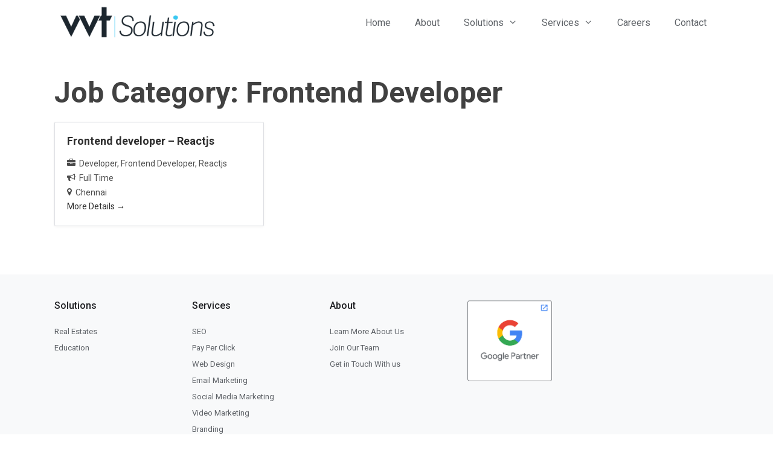

--- FILE ---
content_type: text/html; charset=UTF-8
request_url: https://vvtsolutions.in/job-category/frontend-developer/
body_size: 9595
content:
<!DOCTYPE html><html lang="en-US"><head><meta charset="UTF-8"><link rel="profile" href="https://gmpg.org/xfn/11"><title>Frontend Developer &#8211; VVT Solutions</title><link rel="stylesheet" href="https://fonts.googleapis.com/css?family=Roboto%3A100%2C100italic%2C300%2C300italic%2Cregular%2Citalic%2C500italic%2C700%2C700italic%2C900%2C900italic%7CGoogle%20Sans%3A400%2C500%7CRoboto%3A400%2C400italic%2C500%2C500italic%2C700%2C700italic%7CRoboto%20Mono%3A400%2C500%2C700%7CMaterial%20Icons&#038;display=swap" /><link rel="stylesheet" href="https://vvtsolutions.in/wp-content/cache/min/1/c47f4d236e0a4700bff6c8182e3ab9f3.css" data-minify="1" /><meta name='robots' content='max-image-preview:large' /><link rel='dns-prefetch' href='//fonts.googleapis.com' /><link href='https://fonts.gstatic.com' crossorigin rel='preconnect' /><link rel="alternate" type="application/rss+xml" title="VVT Solutions &raquo; Feed" href="https://vvtsolutions.in/feed/" /><link rel="alternate" type="application/rss+xml" title="VVT Solutions &raquo; Comments Feed" href="https://vvtsolutions.in/comments/feed/" /><link rel="alternate" type="application/rss+xml" title="VVT Solutions &raquo; Frontend Developer Job Category Feed" href="https://vvtsolutions.in/job-category/frontend-developer/feed/" /><style type="text/css">img.wp-smiley,img.emoji{display:inline!important;border:none!important;box-shadow:none!important;height:1em!important;width:1em!important;margin:0 0.07em!important;vertical-align:-0.1em!important;background:none!important;padding:0!important}</style><style id='global-styles-inline-css' type='text/css'>body{--wp--preset--color--black:#000;--wp--preset--color--cyan-bluish-gray:#abb8c3;--wp--preset--color--white:#ffffff;--wp--preset--color--pale-pink:#f78da7;--wp--preset--color--vivid-red:#cf2e2e;--wp--preset--color--luminous-vivid-orange:#ff6900;--wp--preset--color--luminous-vivid-amber:#fcb900;--wp--preset--color--light-green-cyan:#7bdcb5;--wp--preset--color--vivid-green-cyan:#00d084;--wp--preset--color--pale-cyan-blue:#8ed1fc;--wp--preset--color--vivid-cyan-blue:#0693e3;--wp--preset--color--vivid-purple:#9b51e0;--wp--preset--gradient--vivid-cyan-blue-to-vivid-purple:linear-gradient(135deg,rgba(6,147,227,1) 0%,rgb(155,81,224) 100%);--wp--preset--gradient--light-green-cyan-to-vivid-green-cyan:linear-gradient(135deg,rgb(122,220,180) 0%,rgb(0,208,130) 100%);--wp--preset--gradient--luminous-vivid-amber-to-luminous-vivid-orange:linear-gradient(135deg,rgba(252,185,0,1) 0%,rgba(255,105,0,1) 100%);--wp--preset--gradient--luminous-vivid-orange-to-vivid-red:linear-gradient(135deg,rgba(255,105,0,1) 0%,rgb(207,46,46) 100%);--wp--preset--gradient--very-light-gray-to-cyan-bluish-gray:linear-gradient(135deg,rgb(238,238,238) 0%,rgb(169,184,195) 100%);--wp--preset--gradient--cool-to-warm-spectrum:linear-gradient(135deg,rgb(74,234,220) 0%,rgb(151,120,209) 20%,rgb(207,42,186) 40%,rgb(238,44,130) 60%,rgb(251,105,98) 80%,rgb(254,248,76) 100%);--wp--preset--gradient--blush-light-purple:linear-gradient(135deg,rgb(255,206,236) 0%,rgb(152,150,240) 100%);--wp--preset--gradient--blush-bordeaux:linear-gradient(135deg,rgb(254,205,165) 0%,rgb(254,45,45) 50%,rgb(107,0,62) 100%);--wp--preset--gradient--luminous-dusk:linear-gradient(135deg,rgb(255,203,112) 0%,rgb(199,81,192) 50%,rgb(65,88,208) 100%);--wp--preset--gradient--pale-ocean:linear-gradient(135deg,rgb(255,245,203) 0%,rgb(182,227,212) 50%,rgb(51,167,181) 100%);--wp--preset--gradient--electric-grass:linear-gradient(135deg,rgb(202,248,128) 0%,rgb(113,206,126) 100%);--wp--preset--gradient--midnight:linear-gradient(135deg,rgb(2,3,129) 0%,rgb(40,116,252) 100%);--wp--preset--duotone--dark-grayscale:url('#wp-duotone-dark-grayscale');--wp--preset--duotone--grayscale:url('#wp-duotone-grayscale');--wp--preset--duotone--purple-yellow:url('#wp-duotone-purple-yellow');--wp--preset--duotone--blue-red:url('#wp-duotone-blue-red');--wp--preset--duotone--midnight:url('#wp-duotone-midnight');--wp--preset--duotone--magenta-yellow:url('#wp-duotone-magenta-yellow');--wp--preset--duotone--purple-green:url('#wp-duotone-purple-green');--wp--preset--duotone--blue-orange:url('#wp-duotone-blue-orange');--wp--preset--font-size--small:13px;--wp--preset--font-size--medium:20px;--wp--preset--font-size--large:36px;--wp--preset--font-size--x-large:42px;--wp--preset--spacing--20:0.44rem;--wp--preset--spacing--30:0.67rem;--wp--preset--spacing--40:1rem;--wp--preset--spacing--50:1.5rem;--wp--preset--spacing--60:2.25rem;--wp--preset--spacing--70:3.38rem;--wp--preset--spacing--80:5.06rem;--wp--preset--shadow--natural:6px 6px 9px rgba(0, 0, 0, 0.2);--wp--preset--shadow--deep:12px 12px 50px rgba(0, 0, 0, 0.4);--wp--preset--shadow--sharp:6px 6px 0px rgba(0, 0, 0, 0.2);--wp--preset--shadow--outlined:6px 6px 0px -3px rgba(255, 255, 255, 1), 6px 6px rgba(0, 0, 0, 1);--wp--preset--shadow--crisp:6px 6px 0px rgba(0, 0, 0, 1)}:where(.is-layout-flex){gap:.5em}body .is-layout-flow>.alignleft{float:left;margin-inline-start:0;margin-inline-end:2em}body .is-layout-flow>.alignright{float:right;margin-inline-start:2em;margin-inline-end:0}body .is-layout-flow>.aligncenter{margin-left:auto!important;margin-right:auto!important}body .is-layout-constrained>.alignleft{float:left;margin-inline-start:0;margin-inline-end:2em}body .is-layout-constrained>.alignright{float:right;margin-inline-start:2em;margin-inline-end:0}body .is-layout-constrained>.aligncenter{margin-left:auto!important;margin-right:auto!important}body .is-layout-constrained>:where(:not(.alignleft):not(.alignright):not(.alignfull)){max-width:var(--wp--style--global--content-size);margin-left:auto!important;margin-right:auto!important}body .is-layout-constrained>.alignwide{max-width:var(--wp--style--global--wide-size)}body .is-layout-flex{display:flex}body .is-layout-flex{flex-wrap:wrap;align-items:center}body .is-layout-flex>*{margin:0}:where(.wp-block-columns.is-layout-flex){gap:2em}.has-black-color{color:var(--wp--preset--color--black)!important}.has-cyan-bluish-gray-color{color:var(--wp--preset--color--cyan-bluish-gray)!important}.has-white-color{color:var(--wp--preset--color--white)!important}.has-pale-pink-color{color:var(--wp--preset--color--pale-pink)!important}.has-vivid-red-color{color:var(--wp--preset--color--vivid-red)!important}.has-luminous-vivid-orange-color{color:var(--wp--preset--color--luminous-vivid-orange)!important}.has-luminous-vivid-amber-color{color:var(--wp--preset--color--luminous-vivid-amber)!important}.has-light-green-cyan-color{color:var(--wp--preset--color--light-green-cyan)!important}.has-vivid-green-cyan-color{color:var(--wp--preset--color--vivid-green-cyan)!important}.has-pale-cyan-blue-color{color:var(--wp--preset--color--pale-cyan-blue)!important}.has-vivid-cyan-blue-color{color:var(--wp--preset--color--vivid-cyan-blue)!important}.has-vivid-purple-color{color:var(--wp--preset--color--vivid-purple)!important}.has-black-background-color{background-color:var(--wp--preset--color--black)!important}.has-cyan-bluish-gray-background-color{background-color:var(--wp--preset--color--cyan-bluish-gray)!important}.has-white-background-color{background-color:var(--wp--preset--color--white)!important}.has-pale-pink-background-color{background-color:var(--wp--preset--color--pale-pink)!important}.has-vivid-red-background-color{background-color:var(--wp--preset--color--vivid-red)!important}.has-luminous-vivid-orange-background-color{background-color:var(--wp--preset--color--luminous-vivid-orange)!important}.has-luminous-vivid-amber-background-color{background-color:var(--wp--preset--color--luminous-vivid-amber)!important}.has-light-green-cyan-background-color{background-color:var(--wp--preset--color--light-green-cyan)!important}.has-vivid-green-cyan-background-color{background-color:var(--wp--preset--color--vivid-green-cyan)!important}.has-pale-cyan-blue-background-color{background-color:var(--wp--preset--color--pale-cyan-blue)!important}.has-vivid-cyan-blue-background-color{background-color:var(--wp--preset--color--vivid-cyan-blue)!important}.has-vivid-purple-background-color{background-color:var(--wp--preset--color--vivid-purple)!important}.has-black-border-color{border-color:var(--wp--preset--color--black)!important}.has-cyan-bluish-gray-border-color{border-color:var(--wp--preset--color--cyan-bluish-gray)!important}.has-white-border-color{border-color:var(--wp--preset--color--white)!important}.has-pale-pink-border-color{border-color:var(--wp--preset--color--pale-pink)!important}.has-vivid-red-border-color{border-color:var(--wp--preset--color--vivid-red)!important}.has-luminous-vivid-orange-border-color{border-color:var(--wp--preset--color--luminous-vivid-orange)!important}.has-luminous-vivid-amber-border-color{border-color:var(--wp--preset--color--luminous-vivid-amber)!important}.has-light-green-cyan-border-color{border-color:var(--wp--preset--color--light-green-cyan)!important}.has-vivid-green-cyan-border-color{border-color:var(--wp--preset--color--vivid-green-cyan)!important}.has-pale-cyan-blue-border-color{border-color:var(--wp--preset--color--pale-cyan-blue)!important}.has-vivid-cyan-blue-border-color{border-color:var(--wp--preset--color--vivid-cyan-blue)!important}.has-vivid-purple-border-color{border-color:var(--wp--preset--color--vivid-purple)!important}.has-vivid-cyan-blue-to-vivid-purple-gradient-background{background:var(--wp--preset--gradient--vivid-cyan-blue-to-vivid-purple)!important}.has-light-green-cyan-to-vivid-green-cyan-gradient-background{background:var(--wp--preset--gradient--light-green-cyan-to-vivid-green-cyan)!important}.has-luminous-vivid-amber-to-luminous-vivid-orange-gradient-background{background:var(--wp--preset--gradient--luminous-vivid-amber-to-luminous-vivid-orange)!important}.has-luminous-vivid-orange-to-vivid-red-gradient-background{background:var(--wp--preset--gradient--luminous-vivid-orange-to-vivid-red)!important}.has-very-light-gray-to-cyan-bluish-gray-gradient-background{background:var(--wp--preset--gradient--very-light-gray-to-cyan-bluish-gray)!important}.has-cool-to-warm-spectrum-gradient-background{background:var(--wp--preset--gradient--cool-to-warm-spectrum)!important}.has-blush-light-purple-gradient-background{background:var(--wp--preset--gradient--blush-light-purple)!important}.has-blush-bordeaux-gradient-background{background:var(--wp--preset--gradient--blush-bordeaux)!important}.has-luminous-dusk-gradient-background{background:var(--wp--preset--gradient--luminous-dusk)!important}.has-pale-ocean-gradient-background{background:var(--wp--preset--gradient--pale-ocean)!important}.has-electric-grass-gradient-background{background:var(--wp--preset--gradient--electric-grass)!important}.has-midnight-gradient-background{background:var(--wp--preset--gradient--midnight)!important}.has-small-font-size{font-size:var(--wp--preset--font-size--small)!important}.has-medium-font-size{font-size:var(--wp--preset--font-size--medium)!important}.has-large-font-size{font-size:var(--wp--preset--font-size--large)!important}.has-x-large-font-size{font-size:var(--wp--preset--font-size--x-large)!important}.wp-block-navigation a:where(:not(.wp-element-button)){color:inherit}:where(.wp-block-columns.is-layout-flex){gap:2em}.wp-block-pullquote{font-size:1.5em;line-height:1.6}</style><style id='generate-style-inline-css' type='text/css'>body{background-color:#fff;color:#414141}a,a:visited{color:#2d2d2d}a:visited{color:#2d2d2d}a:hover,a:focus,a:active{color:#202124}body .grid-container{max-width:1100px}body,button,input,select,textarea{font-family:"Roboto",sans-serif;font-weight:400;font-size:14px}body{line-height:1.7}p{margin-bottom:.25em}.entry-content>[class*="wp-block-"]:not(:last-child){margin-bottom:.25em}.main-title{font-family:"Roboto",sans-serif;font-weight:400;font-size:25px}.main-navigation a,.menu-toggle{font-weight:400;font-size:16px}.main-navigation .main-nav ul ul li a{font-size:15px}.widget-title{font-family:"Roboto",sans-serif;font-weight:500;font-size:16px;margin-bottom:20px}.sidebar .widget,.footer-widgets .widget{font-size:13px}h1{font-weight:700;font-size:48px}h2{font-weight:700;font-size:40px}h3{font-weight:700;font-size:24px}.site-info{font-family:"Roboto",sans-serif;font-weight:300;font-size:13px}@media (max-width:768px){.main-title{font-size:20px}h1{font-size:30px}h2{font-size:25px}}.top-bar{background-color:#636363;color:#fff}.top-bar a,.top-bar a:visited{color:#fff}.top-bar a:hover{color:#303030}.site-header{background-color:#fff;color:#3a3a3a}.site-header a,.site-header a:visited{color:#3a3a3a}.main-title a,.main-title a:hover,.main-title a:visited{color:#414141}.site-description{color:#757575}.main-navigation,.main-navigation ul ul{background-color:#fff}.main-navigation .main-nav ul li a,.menu-toggle{color:#5f6368}.main-navigation .main-nav ul li:hover>a,.main-navigation .main-nav ul li:focus>a,.main-navigation .main-nav ul li.sfHover>a{color:#202124;background-color:#fff}button.menu-toggle:hover,button.menu-toggle:focus,.main-navigation .mobile-bar-items a,.main-navigation .mobile-bar-items a:hover,.main-navigation .mobile-bar-items a:focus{color:#5f6368}.main-navigation .main-nav ul li[class*="current-menu-"]>a{color:#202124;background-color:rgba(255,255,255,0)}.main-navigation .main-nav ul li[class*="current-menu-"]>a:hover,.main-navigation .main-nav ul li[class*="current-menu-"].sfHover>a{color:#202124;background-color:rgba(255,255,255,0)}.navigation-search input[type="search"],.navigation-search input[type="search"]:active{color:#fff;background-color:#fff}.navigation-search input[type="search"]:focus{color:#202124;background-color:#fff}.main-navigation ul ul{background-color:#3f3f3f}.main-navigation .main-nav ul ul li a{color:#fff}.main-navigation .main-nav ul ul li:hover>a,.main-navigation .main-nav ul ul li:focus>a,.main-navigation .main-nav ul ul li.sfHover>a{color:#fff;background-color:#4f4f4f}.main-navigation .main-nav ul ul li[class*="current-menu-"]>a{color:#fff;background-color:#4f4f4f}.main-navigation .main-nav ul ul li[class*="current-menu-"]>a:hover,.main-navigation .main-nav ul ul li[class*="current-menu-"].sfHover>a{color:#fff;background-color:#4f4f4f}.separate-containers .inside-article,.separate-containers .comments-area,.separate-containers .page-header,.one-container .container,.separate-containers .paging-navigation,.inside-page-header{background-color:#fff}.entry-meta{color:#595959}.entry-meta a,.entry-meta a:visited{color:#595959}.entry-meta a:hover{color:#1e73be}.sidebar .widget{background-color:#fff}.sidebar .widget .widget-title{color:#000}.footer-widgets{color:#5f6368;background-color:#f8f9fa}.footer-widgets a,.footer-widgets a:visited{color:#5f6368}.footer-widgets a:hover{color:#202124}.footer-widgets .widget-title{color:#202124}.site-info{color:#5f6368;background-color:#f8f9fa}.site-info a,.site-info a:visited{color:#5f6368}.site-info a:hover{color:#202124}.footer-bar .widget_nav_menu .current-menu-item a{color:#202124}input[type="text"],input[type="email"],input[type="url"],input[type="password"],input[type="search"],input[type="tel"],input[type="number"],textarea,select{color:#666;background-color:#fafafa;border-color:#ccc}input[type="text"]:focus,input[type="email"]:focus,input[type="url"]:focus,input[type="password"]:focus,input[type="search"]:focus,input[type="tel"]:focus,input[type="number"]:focus,textarea:focus,select:focus{color:#666;background-color:#fff;border-color:#bfbfbf}button,html input[type="button"],input[type="reset"],input[type="submit"],a.button,a.button:visited,a.wp-block-button__link:not(.has-background){color:#fff;background-color:#666}button:hover,html input[type="button"]:hover,input[type="reset"]:hover,input[type="submit"]:hover,a.button:hover,button:focus,html input[type="button"]:focus,input[type="reset"]:focus,input[type="submit"]:focus,a.button:focus,a.wp-block-button__link:not(.has-background):active,a.wp-block-button__link:not(.has-background):focus,a.wp-block-button__link:not(.has-background):hover{color:#fff;background-color:#3f3f3f}.generate-back-to-top,.generate-back-to-top:visited{background-color:#f9b327;color:#fff}.generate-back-to-top:hover,.generate-back-to-top:focus{background-color:#414141;color:#fff}.entry-content .alignwide,body:not(.no-sidebar) .entry-content .alignfull{margin-left:-40px;width:calc(100% + 80px);max-width:calc(100% + 80px)}.main-navigation .main-nav ul li a,.menu-toggle,.main-navigation .mobile-bar-items a{line-height:75px}.navigation-search input{height:75px}.rtl .menu-item-has-children .dropdown-menu-toggle{padding-left:20px}.rtl .main-navigation .main-nav ul li.menu-item-has-children>a{padding-right:20px}.site-info{padding:40px 20px 40px 20px}@media (max-width:768px){.separate-containers .inside-article,.separate-containers .comments-area,.separate-containers .page-header,.separate-containers .paging-navigation,.one-container .site-content,.inside-page-header{padding:30px}.entry-content .alignwide,body:not(.no-sidebar) .entry-content .alignfull{margin-left:-30px;width:calc(100% + 60px);max-width:calc(100% + 60px)}}.one-container .sidebar .widget{padding:0}@media (max-width:768px){.main-navigation .menu-toggle,.main-navigation .mobile-bar-items,.sidebar-nav-mobile:not(#sticky-placeholder){display:block}.main-navigation ul,.gen-sidebar-nav{display:none}[class*="nav-float-"] .site-header .inside-header>*{float:none;clear:both}}@font-face{font-family:"GeneratePress";src:url(https://vvtsolutions.in/wp-content/themes/vvsolutions/fonts/generatepress.eot);src:url("https://vvtsolutions.in/wp-content/themes/vvsolutions/fonts/generatepress.eot#iefix") format("embedded-opentype"),url(https://vvtsolutions.in/wp-content/themes/vvsolutions/fonts/generatepress.woff2) format("woff2"),url(https://vvtsolutions.in/wp-content/themes/vvsolutions/fonts/generatepress.woff) format("woff"),url(https://vvtsolutions.in/wp-content/themes/vvsolutions/fonts/generatepress.ttf) format("truetype"),url("https://vvtsolutions.in/wp-content/themes/vvsolutions/fonts/generatepress.svg#GeneratePress") format("svg");font-weight:400;font-style:normal}.main-navigation .slideout-toggle a:before,.slide-opened .slideout-overlay .slideout-exit:before{font-family:GeneratePress}.slideout-navigation .dropdown-menu-toggle:before{content:"\f107"!important}.slideout-navigation .sfHover>a .dropdown-menu-toggle:before{content:"\f106"!important}.navigation-branding .main-title{font-weight:400;text-transform:none;font-size:25px;font-family:"Roboto",sans-serif}@media (max-width:768px){.navigation-branding .main-title{font-size:20px}}.main-navigation .main-nav ul li a,.menu-toggle,.main-navigation .mobile-bar-items a{transition:line-height 300ms ease}@media (min-width:769px) and (max-width:1024px),(min-width:1025px){.main-navigation.sticky-navigation-transition .main-nav>ul>li>a,.sticky-navigation-transition .menu-toggle,.main-navigation.sticky-navigation-transition .mobile-bar-items a,.sticky-navigation-transition .navigation-branding .main-title{line-height:79px}.main-navigation.sticky-navigation-transition .site-logo img,.main-navigation.sticky-navigation-transition .navigation-search input,.main-navigation.sticky-navigation-transition .navigation-branding img{height:79px}}</style><style id='generate-offside-inline-css' type='text/css'>.slideout-navigation.main-navigation{background-color:rgba(255,255,255,.95)}.slideout-navigation.main-navigation .main-nav ul li a{font-weight:400;text-transform:none}.slideout-navigation,.slideout-navigation a{color:#5f6368}.slideout-navigation button.slideout-exit{color:#5f6368;padding-left:20px;padding-right:20px}</style><style id='generate-navigation-branding-inline-css' type='text/css'>@media (max-width:768px){.site-header,#site-navigation,#sticky-navigation{display:none!important;opacity:0}#mobile-header{display:block!important;width:100%!important}#mobile-header .main-nav>ul{display:none}#mobile-header.toggled .main-nav>ul,#mobile-header .menu-toggle,#mobile-header .mobile-bar-items{display:block}#mobile-header .main-nav{-ms-flex:0 0 100%;flex:0 0 100%;-webkit-box-ordinal-group:5;-ms-flex-order:4;order:4}}.main-navigation .sticky-navigation-logo,.main-navigation.navigation-stick .site-logo:not(.mobile-header-logo){display:none}.main-navigation.navigation-stick .sticky-navigation-logo{display:block}.navigation-branding img,.site-logo.mobile-header-logo img{height:75px;width:auto}.navigation-branding .main-title{line-height:75px}@media (max-width:1110px){#site-navigation .navigation-branding,#sticky-navigation .navigation-branding{margin-left:10px}}@media (max-width:768px){.main-navigation:not(.slideout-navigation) .main-nav{-ms-flex:0 0 100%;flex:0 0 100%}.main-navigation:not(.slideout-navigation) .inside-navigation{-ms-flex-wrap:wrap;flex-wrap:wrap;display:-webkit-box;display:-ms-flexbox;display:flex}.nav-aligned-center .navigation-branding,.nav-aligned-left .navigation-branding{margin-right:auto}.nav-aligned-center .main-navigation.has-branding:not(.slideout-navigation) .inside-navigation .main-nav,.nav-aligned-center .main-navigation.has-sticky-branding.navigation-stick .inside-navigation .main-nav,.nav-aligned-left .main-navigation.has-branding:not(.slideout-navigation) .inside-navigation .main-nav,.nav-aligned-left .main-navigation.has-sticky-branding.navigation-stick .inside-navigation .main-nav{margin-right:0}}</style> <script type='text/javascript' src='https://vvtsolutions.in/wp-includes/js/jquery/jquery.min.js?ver=3.6.4' id='jquery-core-js'></script>  <link rel="https://api.w.org/" href="https://vvtsolutions.in/wp-json/" /><link rel="EditURI" type="application/rsd+xml" title="RSD" href="https://vvtsolutions.in/xmlrpc.php?rsd" /><link rel="wlwmanifest" type="application/wlwmanifest+xml" href="https://vvtsolutions.in/wp-includes/wlwmanifest.xml" /><meta name="generator" content="WordPress 6.2.8" /><style type="text/css">@font-face{font-family:"Google Sans";font-display:swap;font-fallback:;font-weight:400;src:url(http://vvtsolutions.in/wp-content/uploads/2019/06/ProductSans-Regular.woff) format('woff')}</style> <script async src="https://pagead2.googlesyndication.com/pagead/js/adsbygoogle.js?client=ca-pub-3827711673430774" crossorigin="anonymous"></script> <meta name="viewport" content="width=device-width, initial-scale=1"><link rel="icon" href="https://vvtsolutions.in/wp-content/uploads/2019/07/cropped-VVT-favicon-32x32.png" sizes="32x32" /><link rel="icon" href="https://vvtsolutions.in/wp-content/uploads/2019/07/cropped-VVT-favicon-192x192.png" sizes="192x192" /><link rel="apple-touch-icon" href="https://vvtsolutions.in/wp-content/uploads/2019/07/cropped-VVT-favicon-180x180.png" /><meta name="msapplication-TileImage" content="https://vvtsolutions.in/wp-content/uploads/2019/07/cropped-VVT-favicon-270x270.png" /><style type="text/css" id="wp-custom-css">.no-hover-shadow .elementor-button:not(:hover){box-shadow:0 7px 10px -6px rgba(0,0,0,0)!important}.elementor-animation-float:active,.elementor-animation-float:focus,.elementor-animation-float:hover{transform:translateY(-4px)}.scroll-box .elementor-column-wrap{overflow:hidden;max-width:50%;margin:auto;position:relative;box-shadow:inset 0 5px 10px 2px rgba(255,255,255,.3),0 10px 15px -5px rgba(0,0,0,.5);}.scroll-box .elementor-widget-container{position:relative;border-radius:30px;overflow:auto;padding-bottom:216%}.scroll-box .elementor-image{height:0}.scroll-box .elementor-image img{width:100%}.scroll-box .elementor-column-wrap:after{content:'';position:absolute;top:2.5%;left:50%;transform:translateX(-50%);width:50%;height:2.5%;background-color:rgb(58,58,58);border-radius:0 0 10px 10px}@media (min-width:769px){.left-perspective,.right-perspective{perspective:1000px}body:not(.customize-partial-edit-shortcuts-shown):not(.elementor-editor-active) .left-perspective>.elementor-column-wrap{-webkit-transform:perspective(1000px) rotateY(15deg);transform:perspective(1000px) rotateY(15deg);-webkit-transition:-webkit-transform 0.3s ease-in;transition:-webkit-transform 0.3s ease-in;transition:transform 0.3s ease-in;transition:transform 0.3s ease-in,-webkit-transform 0.3s ease-in;z-index:1}body:not(.customize-partial-edit-shortcuts-shown):not(.elementor-editor-active) .right-perspective>.elementor-column-wrap{-webkit-transform:perspective(1000px) rotateY(-15deg);transform:perspective(1000px) rotateY(-15deg);-webkit-transition:-webkit-transform 0.3s ease-in;transition:-webkit-transform 0.3s ease-in;transition:transform 0.3s ease-in;transition:transform 0.3s ease-in,-webkit-transform 0.3s ease-in;z-index:1;-webkit-backface-visibility:hidden;-ms-backface-visibility:hidden;-o-backface-visibility:hidden;backface-visibility:hidden}body:not(.customize-partial-edit-shortcuts-shown):not(.elementor-editor-active) .left-perspective:hover>.elementor-column-wrap{-webkit-transform:perspective(1000px) rotateY(0);transform:perspective(1000px) rotateY(0)}body:not(.customize-partial-edit-shortcuts-shown):not(.elementor-editor-active) .right-perspective:hover>.elementor-column-wrap{-webkit-transform:perspective(1000px) rotateY(0);transform:perspective(1000px) rotateY(0)}}@keyframes fadeInUp{from{opacity:0;transform:translate3d(0,50%,0)}to{opacity:1;transform:none}}.sticky-enabled .main-navigation.is_stuck{background:#fff}.mob .elementor-widget-container::-webkit-scrollbar{width:2px}.mob .elementor-widget-container::-webkit-scrollbar-track{background:none}.mob .elementor-widget-container::-webkit-scrollbar-thumb{background-image:-webkit-linear-gradient(top left,#5c5c5c 20%,#404040 20%,#25ccf7 10%,#25ccf7 80%,#404040 20%)}</style><noscript><style id="rocket-lazyload-nojs-css">.rll-youtube-player,[data-lazy-src]{display:none!important}</style></noscript></head><body class="archive tax-job-category term-frontend-developer term-22 wp-custom-logo wp-embed-responsive slideout-enabled slideout-mobile sticky-menu-fade sticky-enabled desktop-sticky-menu mobile-header mobile-header-logo right-sidebar nav-below-header fluid-header separate-containers active-footer-widgets-5 nav-aligned-right header-aligned-left dropdown-hover elementor-default elementor-kit-1015" itemtype="https://schema.org/Blog" itemscope> <svg xmlns="http://www.w3.org/2000/svg" viewBox="0 0 0 0" width="0" height="0" focusable="false" role="none" style="visibility: hidden; position: absolute; left: -9999px; overflow: hidden;" ><defs><filter id="wp-duotone-dark-grayscale"><feColorMatrix color-interpolation-filters="sRGB" type="matrix" values=" .299 .587 .114 0 0 .299 .587 .114 0 0 .299 .587 .114 0 0 .299 .587 .114 0 0 " /><feComponentTransfer color-interpolation-filters="sRGB" ><feFuncR type="table" tableValues="0 0.49803921568627" /><feFuncG type="table" tableValues="0 0.49803921568627" /><feFuncB type="table" tableValues="0 0.49803921568627" /><feFuncA type="table" tableValues="1 1" /></feComponentTransfer><feComposite in2="SourceGraphic" operator="in" /></filter></defs></svg><svg xmlns="http://www.w3.org/2000/svg" viewBox="0 0 0 0" width="0" height="0" focusable="false" role="none" style="visibility: hidden; position: absolute; left: -9999px; overflow: hidden;" ><defs><filter id="wp-duotone-grayscale"><feColorMatrix color-interpolation-filters="sRGB" type="matrix" values=" .299 .587 .114 0 0 .299 .587 .114 0 0 .299 .587 .114 0 0 .299 .587 .114 0 0 " /><feComponentTransfer color-interpolation-filters="sRGB" ><feFuncR type="table" tableValues="0 1" /><feFuncG type="table" tableValues="0 1" /><feFuncB type="table" tableValues="0 1" /><feFuncA type="table" tableValues="1 1" /></feComponentTransfer><feComposite in2="SourceGraphic" operator="in" /></filter></defs></svg><svg xmlns="http://www.w3.org/2000/svg" viewBox="0 0 0 0" width="0" height="0" focusable="false" role="none" style="visibility: hidden; position: absolute; left: -9999px; overflow: hidden;" ><defs><filter id="wp-duotone-purple-yellow"><feColorMatrix color-interpolation-filters="sRGB" type="matrix" values=" .299 .587 .114 0 0 .299 .587 .114 0 0 .299 .587 .114 0 0 .299 .587 .114 0 0 " /><feComponentTransfer color-interpolation-filters="sRGB" ><feFuncR type="table" tableValues="0.54901960784314 0.98823529411765" /><feFuncG type="table" tableValues="0 1" /><feFuncB type="table" tableValues="0.71764705882353 0.25490196078431" /><feFuncA type="table" tableValues="1 1" /></feComponentTransfer><feComposite in2="SourceGraphic" operator="in" /></filter></defs></svg><svg xmlns="http://www.w3.org/2000/svg" viewBox="0 0 0 0" width="0" height="0" focusable="false" role="none" style="visibility: hidden; position: absolute; left: -9999px; overflow: hidden;" ><defs><filter id="wp-duotone-blue-red"><feColorMatrix color-interpolation-filters="sRGB" type="matrix" values=" .299 .587 .114 0 0 .299 .587 .114 0 0 .299 .587 .114 0 0 .299 .587 .114 0 0 " /><feComponentTransfer color-interpolation-filters="sRGB" ><feFuncR type="table" tableValues="0 1" /><feFuncG type="table" tableValues="0 0.27843137254902" /><feFuncB type="table" tableValues="0.5921568627451 0.27843137254902" /><feFuncA type="table" tableValues="1 1" /></feComponentTransfer><feComposite in2="SourceGraphic" operator="in" /></filter></defs></svg><svg xmlns="http://www.w3.org/2000/svg" viewBox="0 0 0 0" width="0" height="0" focusable="false" role="none" style="visibility: hidden; position: absolute; left: -9999px; overflow: hidden;" ><defs><filter id="wp-duotone-midnight"><feColorMatrix color-interpolation-filters="sRGB" type="matrix" values=" .299 .587 .114 0 0 .299 .587 .114 0 0 .299 .587 .114 0 0 .299 .587 .114 0 0 " /><feComponentTransfer color-interpolation-filters="sRGB" ><feFuncR type="table" tableValues="0 0" /><feFuncG type="table" tableValues="0 0.64705882352941" /><feFuncB type="table" tableValues="0 1" /><feFuncA type="table" tableValues="1 1" /></feComponentTransfer><feComposite in2="SourceGraphic" operator="in" /></filter></defs></svg><svg xmlns="http://www.w3.org/2000/svg" viewBox="0 0 0 0" width="0" height="0" focusable="false" role="none" style="visibility: hidden; position: absolute; left: -9999px; overflow: hidden;" ><defs><filter id="wp-duotone-magenta-yellow"><feColorMatrix color-interpolation-filters="sRGB" type="matrix" values=" .299 .587 .114 0 0 .299 .587 .114 0 0 .299 .587 .114 0 0 .299 .587 .114 0 0 " /><feComponentTransfer color-interpolation-filters="sRGB" ><feFuncR type="table" tableValues="0.78039215686275 1" /><feFuncG type="table" tableValues="0 0.94901960784314" /><feFuncB type="table" tableValues="0.35294117647059 0.47058823529412" /><feFuncA type="table" tableValues="1 1" /></feComponentTransfer><feComposite in2="SourceGraphic" operator="in" /></filter></defs></svg><svg xmlns="http://www.w3.org/2000/svg" viewBox="0 0 0 0" width="0" height="0" focusable="false" role="none" style="visibility: hidden; position: absolute; left: -9999px; overflow: hidden;" ><defs><filter id="wp-duotone-purple-green"><feColorMatrix color-interpolation-filters="sRGB" type="matrix" values=" .299 .587 .114 0 0 .299 .587 .114 0 0 .299 .587 .114 0 0 .299 .587 .114 0 0 " /><feComponentTransfer color-interpolation-filters="sRGB" ><feFuncR type="table" tableValues="0.65098039215686 0.40392156862745" /><feFuncG type="table" tableValues="0 1" /><feFuncB type="table" tableValues="0.44705882352941 0.4" /><feFuncA type="table" tableValues="1 1" /></feComponentTransfer><feComposite in2="SourceGraphic" operator="in" /></filter></defs></svg><svg xmlns="http://www.w3.org/2000/svg" viewBox="0 0 0 0" width="0" height="0" focusable="false" role="none" style="visibility: hidden; position: absolute; left: -9999px; overflow: hidden;" ><defs><filter id="wp-duotone-blue-orange"><feColorMatrix color-interpolation-filters="sRGB" type="matrix" values=" .299 .587 .114 0 0 .299 .587 .114 0 0 .299 .587 .114 0 0 .299 .587 .114 0 0 " /><feComponentTransfer color-interpolation-filters="sRGB" ><feFuncR type="table" tableValues="0.098039215686275 1" /><feFuncG type="table" tableValues="0 0.66274509803922" /><feFuncB type="table" tableValues="0.84705882352941 0.41960784313725" /><feFuncA type="table" tableValues="1 1" /></feComponentTransfer><feComposite in2="SourceGraphic" operator="in" /></filter></defs></svg><a class="screen-reader-text skip-link" href="#content" title="Skip to content">Skip to content</a><nav id="mobile-header" class="main-navigation mobile-header-navigation has-branding" itemtype="https://schema.org/SiteNavigationElement" itemscope><div class="inside-navigation grid-container grid-parent"><div class="site-logo mobile-header-logo"> <a href="https://vvtsolutions.in/" title="VVT Solutions" rel="home"> <img src="data:image/svg+xml,%3Csvg%20xmlns='http://www.w3.org/2000/svg'%20viewBox='0%200%200%200'%3E%3C/svg%3E" alt="VVT Solutions" data-lazy-src="http://vvtsolutions.in/wp-content/uploads/2019/07/cropped-VVT-Logo-for-Web.png" /><noscript><img src="http://vvtsolutions.in/wp-content/uploads/2019/07/cropped-VVT-Logo-for-Web.png" alt="VVT Solutions" /></noscript> </a></div> <button class="menu-toggle" aria-controls="mobile-menu" aria-expanded="false"> <span class="mobile-menu">Menu</span> </button><div id="mobile-menu" class="main-nav"><ul id="menu-main-menu" class=" menu sf-menu"><li id="menu-item-457" class="menu-item menu-item-type-post_type menu-item-object-page menu-item-home menu-item-457"><a href="https://vvtsolutions.in/">Home</a></li><li id="menu-item-453" class="menu-item menu-item-type-post_type menu-item-object-page menu-item-453"><a href="https://vvtsolutions.in/about-vvt-solutions/">About</a></li><li id="menu-item-856" class="menu-item menu-item-type-custom menu-item-object-custom menu-item-has-children menu-item-856"><a href="#">Solutions<span role="presentation" class="dropdown-menu-toggle"></span></a><ul class="sub-menu"><li id="menu-item-490" class="menu-item menu-item-type-post_type menu-item-object-page menu-item-490"><a href="https://vvtsolutions.in/real-estate-solution-provider/">Real Estate Solutions</a></li><li id="menu-item-1003" class="menu-item menu-item-type-post_type menu-item-object-page menu-item-1003"><a href="https://vvtsolutions.in/education-solution-provider/">Education Solution Provider</a></li></ul></li><li id="menu-item-850" class="menu-item menu-item-type-custom menu-item-object-custom menu-item-has-children menu-item-850"><a href="#">Services<span role="presentation" class="dropdown-menu-toggle"></span></a><ul class="sub-menu"><li id="menu-item-855" class="menu-item menu-item-type-post_type menu-item-object-page menu-item-855"><a href="https://vvtsolutions.in/search-engine-optimization/">Search Engine Optimization</a></li><li id="menu-item-853" class="menu-item menu-item-type-post_type menu-item-object-page menu-item-853"><a href="https://vvtsolutions.in/pay-per-click/">Pay Per Click</a></li><li id="menu-item-854" class="menu-item menu-item-type-post_type menu-item-object-page menu-item-854"><a href="https://vvtsolutions.in/web-design/">Web Designing</a></li><li id="menu-item-851" class="menu-item menu-item-type-post_type menu-item-object-page menu-item-851"><a href="https://vvtsolutions.in/social-media-marketing/">Social Media Marketing</a></li><li id="menu-item-852" class="menu-item menu-item-type-post_type menu-item-object-page menu-item-852"><a href="https://vvtsolutions.in/email-marketing/">Email Marketing</a></li><li id="menu-item-871" class="menu-item menu-item-type-post_type menu-item-object-page menu-item-871"><a href="https://vvtsolutions.in/video-marketing/">Video Marketing</a></li><li id="menu-item-870" class="menu-item menu-item-type-post_type menu-item-object-page menu-item-870"><a href="https://vvtsolutions.in/branding/">Branding Services</a></li><li id="menu-item-869" class="menu-item menu-item-type-post_type menu-item-object-page menu-item-869"><a href="https://vvtsolutions.in/analytics/">Tracking &#038; Analytics</a></li></ul></li><li id="menu-item-1099" class="menu-item menu-item-type-custom menu-item-object-custom menu-item-1099"><a href="https://vvtsolutions.zohorecruit.in/jobs">Careers</a></li><li id="menu-item-473" class="menu-item menu-item-type-post_type menu-item-object-page menu-item-473"><a href="https://vvtsolutions.in/contact/">Contact</a></li></ul></div></div></nav><nav id="site-navigation" class="has-branding has-sticky-branding main-navigation" itemtype="https://schema.org/SiteNavigationElement" itemscope><div class="inside-navigation grid-container grid-parent"><div class="navigation-branding"><div class="site-logo"> <a href="https://vvtsolutions.in/" title="VVT Solutions" rel="home"> <img class="header-image" alt="VVT Solutions" src="data:image/svg+xml,%3Csvg%20xmlns='http://www.w3.org/2000/svg'%20viewBox='0%200%200%200'%3E%3C/svg%3E" title="VVT Solutions" data-lazy-src="https://vvtsolutions.in/wp-content/uploads/2019/07/cropped-cropped-VVT-Logo-for-Web.png" /><noscript><img class="header-image" alt="VVT Solutions" src="https://vvtsolutions.in/wp-content/uploads/2019/07/cropped-cropped-VVT-Logo-for-Web.png" title="VVT Solutions" /></noscript> </a></div><div class="sticky-navigation-logo"> <a href="https://vvtsolutions.in/" title="VVT Solutions" rel="home"> <img src="data:image/svg+xml,%3Csvg%20xmlns='http://www.w3.org/2000/svg'%20viewBox='0%200%200%200'%3E%3C/svg%3E" alt="VVT Solutions" data-lazy-src="http://vvtsolutions.in/wp-content/uploads/2019/07/cropped-VVT-Logo-for-Web.png" /><noscript><img src="http://vvtsolutions.in/wp-content/uploads/2019/07/cropped-VVT-Logo-for-Web.png" alt="VVT Solutions" /></noscript> </a></div></div> <button class="menu-toggle" aria-controls="primary-menu" aria-expanded="false"> <span class="mobile-menu">Menu</span> </button><div id="primary-menu" class="main-nav"><ul id="menu-main-menu-1" class=" menu sf-menu"><li class="menu-item menu-item-type-post_type menu-item-object-page menu-item-home menu-item-457"><a href="https://vvtsolutions.in/">Home</a></li><li class="menu-item menu-item-type-post_type menu-item-object-page menu-item-453"><a href="https://vvtsolutions.in/about-vvt-solutions/">About</a></li><li class="menu-item menu-item-type-custom menu-item-object-custom menu-item-has-children menu-item-856"><a href="#">Solutions<span role="presentation" class="dropdown-menu-toggle"></span></a><ul class="sub-menu"><li class="menu-item menu-item-type-post_type menu-item-object-page menu-item-490"><a href="https://vvtsolutions.in/real-estate-solution-provider/">Real Estate Solutions</a></li><li class="menu-item menu-item-type-post_type menu-item-object-page menu-item-1003"><a href="https://vvtsolutions.in/education-solution-provider/">Education Solution Provider</a></li></ul></li><li class="menu-item menu-item-type-custom menu-item-object-custom menu-item-has-children menu-item-850"><a href="#">Services<span role="presentation" class="dropdown-menu-toggle"></span></a><ul class="sub-menu"><li class="menu-item menu-item-type-post_type menu-item-object-page menu-item-855"><a href="https://vvtsolutions.in/search-engine-optimization/">Search Engine Optimization</a></li><li class="menu-item menu-item-type-post_type menu-item-object-page menu-item-853"><a href="https://vvtsolutions.in/pay-per-click/">Pay Per Click</a></li><li class="menu-item menu-item-type-post_type menu-item-object-page menu-item-854"><a href="https://vvtsolutions.in/web-design/">Web Designing</a></li><li class="menu-item menu-item-type-post_type menu-item-object-page menu-item-851"><a href="https://vvtsolutions.in/social-media-marketing/">Social Media Marketing</a></li><li class="menu-item menu-item-type-post_type menu-item-object-page menu-item-852"><a href="https://vvtsolutions.in/email-marketing/">Email Marketing</a></li><li class="menu-item menu-item-type-post_type menu-item-object-page menu-item-871"><a href="https://vvtsolutions.in/video-marketing/">Video Marketing</a></li><li class="menu-item menu-item-type-post_type menu-item-object-page menu-item-870"><a href="https://vvtsolutions.in/branding/">Branding Services</a></li><li class="menu-item menu-item-type-post_type menu-item-object-page menu-item-869"><a href="https://vvtsolutions.in/analytics/">Tracking &#038; Analytics</a></li></ul></li><li class="menu-item menu-item-type-custom menu-item-object-custom menu-item-1099"><a href="https://vvtsolutions.zohorecruit.in/jobs">Careers</a></li><li class="menu-item menu-item-type-post_type menu-item-object-page menu-item-473"><a href="https://vvtsolutions.in/contact/">Contact</a></li></ul></div></div></nav><div id="page" class="hfeed site grid-container container grid-parent"><div id="content" class="site-content"><div class="awsm-job-main awsm-job-archive-content"><div class="awsm-job-container"><h1 class="page-title awsm-jobs-archive-title">Job Category: <span>Frontend Developer</span></h1><div class="awsm-job-wrap"><div class="awsm-job-listings awsm-row awsm-grid-col-3" data-listings="20" data-taxonomy="job-category" data-term-id="22"><div class="awsm-job-listing-item awsm-grid-item" id="awsm-grid-item-1072"> <a href="https://vvtsolutions.in/jobs/frontend-developer-reactjs/" class="awsm-job-item"><div class="awsm-grid-left-col"><h2 class="awsm-job-post-title"> Frontend developer &#8211; Reactjs</h2></div><div class="awsm-grid-right-col"><div class="awsm-job-specification-wrapper"><div class="awsm-job-specification-item awsm-job-specification-job-category"><i class="awsm-job-icon-briefcase"></i><span class="awsm-job-specification-term">Developer</span> <span class="awsm-job-specification-term">Frontend Developer</span> <span class="awsm-job-specification-term">Reactjs</span></div><div class="awsm-job-specification-item awsm-job-specification-job-type"><i class="awsm-job-icon-bullhorn"></i><span class="awsm-job-specification-term">Full Time</span></div><div class="awsm-job-specification-item awsm-job-specification-job-location"><i class="awsm-job-icon-map-marker"></i><span class="awsm-job-specification-term">Chennai</span></div></div><div class="awsm-job-more-container"><span class="awsm-job-more">More Details <span></span></span></div></div> </a></div></div></div></div></div></div></div><div class="site-footer"><div id="footer-widgets" class="site footer-widgets"><div class="footer-widgets-container grid-container grid-parent"><div class="inside-footer-widgets"><div class="footer-widget-1 grid-parent grid-20 tablet-grid-50 mobile-grid-100"><aside id="custom_html-2" class="widget_text widget inner-padding widget_custom_html"><h2 class="widget-title">Solutions</h2><div class="textwidget custom-html-widget"><div><ul ><li ><a href="https://vvtsolutions.in/real-estate-solution-provider/" title="Real Estate Marketing" >Real Estates</a></li><li ><a href="https://vvtsolutions.in/" title="Digital Marketing For Educational Institutions">Education</a></li></ul></div></div></aside></div><div class="footer-widget-2 grid-parent grid-20 tablet-grid-50 mobile-grid-100"><aside id="custom_html-3" class="widget_text widget inner-padding widget_custom_html"><h2 class="widget-title">Services</h2><div class="textwidget custom-html-widget"><div><ul ><li ><a href="https://vvtsolutions.in/search-engine-optimization/" title="SEO" >SEO</a></li><li ><a href="https://vvtsolutions.in/pay-per-click/" title="Pay Per Click">Pay Per Click</a></li><li > <a href="https://vvtsolutions.in/web-design/" title="Web Design">Web Design</a></li><li > <a href="https://vvtsolutions.in/email-marketing/" title="Email Marketing">Email Marketing</a></li><li > <a href="https://vvtsolutions.in/social-media-marketing/" title="Social Media Marketing">Social Media Marketing</a></li><li ><a href="https://vvtsolutions.in/video-marketing/" title="Video Marketing">Video Marketing</a></li><li ><a href="https://vvtsolutions.in/branding/" title="Branding Services">Branding</a></li><li ><a href="https://vvtsolutions.in/analytics/" title="Tracking & Analytics">Tracking & Analytics</a></li></ul></div></div></aside></div><div class="footer-widget-3 grid-parent grid-20 tablet-grid-50 mobile-grid-100"><aside id="custom_html-4" class="widget_text widget inner-padding widget_custom_html"><h2 class="widget-title">About</h2><div class="textwidget custom-html-widget"><div><ul ><li ><a href="https://vvtsolutions.in/about-vvt-solutions/" title="About VVT" >Learn More About Us</a></li><li ><a href="https://vvtsolutions.in/job-openings/" title="Join Our Team" >Join Our Team</a></li><li ><a href="https://vvtsolutions.in/contact/" title="Contact VVT" >Get in Touch With us</a></li></ul></div></div></aside></div><div class="footer-widget-4 grid-parent grid-20 tablet-grid-50 mobile-grid-100"><aside id="custom_html-13" class="widget_text widget inner-padding widget_custom_html"><div class="textwidget custom-html-widget"><a href="https://www.google.com/partners/agency?id=7892406172" target="_blank" rel="noopener"> <img src="data:image/svg+xml,%3Csvg%20xmlns='http://www.w3.org/2000/svg'%20viewBox='0%200%200%200'%3E%3C/svg%3E" data-lazy-src="https://www.gstatic.com/partners/badge/images/2022/PartnerBadgeClickable.svg"/><noscript><img src="https://www.gstatic.com/partners/badge/images/2022/PartnerBadgeClickable.svg"/></noscript> </a></div></aside></div><div class="footer-widget-5 grid-parent grid-20 tablet-grid-50 mobile-grid-100"></div></div></div></div><footer class="site-info" itemtype="https://schema.org/WPFooter" itemscope><div class="inside-site-info grid-container grid-parent"><div class="copyright-bar"> Copyright &copy; 2026 VVT Solutions Pvt. Ltd. All rights reserved. &nbsp; &nbsp; &nbsp; &nbsp; &nbsp; &nbsp; &nbsp; <a href="https://vvtsolutions.in/privacy-policy/" target="_blank">Privacy Policy</a></div></div></footer></div> <a title="Scroll back to top" rel="nofollow" href="#" class="generate-back-to-top" style="opacity:0;visibility:hidden;" data-scroll-speed="400" data-start-scroll="300"> <span class="screen-reader-text">Scroll back to top</span> </a><nav id="generate-slideout-menu" class="main-navigation slideout-navigation" itemtype="https://schema.org/SiteNavigationElement" itemscope style="display: none;"><div class="inside-navigation grid-container grid-parent"> <button class="slideout-exit "> <span class="screen-reader-text">Close</span></button><div class="main-nav"><ul id="menu-main-menu-2" class=" slideout-menu"><li class="menu-item menu-item-type-post_type menu-item-object-page menu-item-home menu-item-457"><a href="https://vvtsolutions.in/">Home</a></li><li class="menu-item menu-item-type-post_type menu-item-object-page menu-item-453"><a href="https://vvtsolutions.in/about-vvt-solutions/">About</a></li><li class="menu-item menu-item-type-custom menu-item-object-custom menu-item-has-children menu-item-856"><a href="#">Solutions<span role="presentation" class="dropdown-menu-toggle"></span></a><ul class="sub-menu"><li class="menu-item menu-item-type-post_type menu-item-object-page menu-item-490"><a href="https://vvtsolutions.in/real-estate-solution-provider/">Real Estate Solutions</a></li><li class="menu-item menu-item-type-post_type menu-item-object-page menu-item-1003"><a href="https://vvtsolutions.in/education-solution-provider/">Education Solution Provider</a></li></ul></li><li class="menu-item menu-item-type-custom menu-item-object-custom menu-item-has-children menu-item-850"><a href="#">Services<span role="presentation" class="dropdown-menu-toggle"></span></a><ul class="sub-menu"><li class="menu-item menu-item-type-post_type menu-item-object-page menu-item-855"><a href="https://vvtsolutions.in/search-engine-optimization/">Search Engine Optimization</a></li><li class="menu-item menu-item-type-post_type menu-item-object-page menu-item-853"><a href="https://vvtsolutions.in/pay-per-click/">Pay Per Click</a></li><li class="menu-item menu-item-type-post_type menu-item-object-page menu-item-854"><a href="https://vvtsolutions.in/web-design/">Web Designing</a></li><li class="menu-item menu-item-type-post_type menu-item-object-page menu-item-851"><a href="https://vvtsolutions.in/social-media-marketing/">Social Media Marketing</a></li><li class="menu-item menu-item-type-post_type menu-item-object-page menu-item-852"><a href="https://vvtsolutions.in/email-marketing/">Email Marketing</a></li><li class="menu-item menu-item-type-post_type menu-item-object-page menu-item-871"><a href="https://vvtsolutions.in/video-marketing/">Video Marketing</a></li><li class="menu-item menu-item-type-post_type menu-item-object-page menu-item-870"><a href="https://vvtsolutions.in/branding/">Branding Services</a></li><li class="menu-item menu-item-type-post_type menu-item-object-page menu-item-869"><a href="https://vvtsolutions.in/analytics/">Tracking &#038; Analytics</a></li></ul></li><li class="menu-item menu-item-type-custom menu-item-object-custom menu-item-1099"><a href="https://vvtsolutions.zohorecruit.in/jobs">Careers</a></li><li class="menu-item menu-item-type-post_type menu-item-object-page menu-item-473"><a href="https://vvtsolutions.in/contact/">Contact</a></li></ul></div></div></nav><div class="slideout-overlay"></div>  <script type='text/javascript' id='generate-offside-js-extra'>/* <![CDATA[ */ var offSide = {"side":"right"}; /* ]]> */</script>  <script type='text/javascript' id='awsm-job-scripts-js-extra'>/* <![CDATA[ */ var awsmJobsPublic = {"ajaxurl":"https:\/\/vvtsolutions.in\/wp-admin\/admin-ajax.php","is_tax_archive":"1","is_search":"","job_id":"0","wp_max_upload_size":"33554432","deep_linking":{"search":true,"spec":true,"pagination":true},"i18n":{"loading_text":"Loading...","form_error_msg":{"general":"Error in submitting your application. Please refresh the page and retry.","file_validation":"The file you have selected is too large."}},"vendors":{"selectric":true,"jquery_validation":true}}; /* ]]> */</script>  <!--[if lte IE 11]>
<script type='text/javascript' src='https://vvtsolutions.in/wp-content/themes/vvsolutions/js/classList.min.js?ver=2.3.2' id='generate-classlist-js'></script>
<![endif]-->    <script type='text/javascript' id='awsm-job-pro-scripts-js-extra'>/* <![CDATA[ */ var awsmProJobsPublic = {"i18n":{"repeater":{"add_more":"Add More","edit":"Edit","update":"Update","remove":"Delete"},"file_upload":{"uploading":"Uploading....","cancel_upload":"Cancel","upload_canceled":"Upload canceled.","cancel_upload_confirmation":"Are you sure you want to cancel this upload?","remove_file":"Remove","max_files":"You are not allowed to upload more than the file limit: {{maxFiles}}.","invalid_file_type":"You can't upload files of this type.","file_size":"File is too big ({{filesize}}MiB). Maximum allowed file size is {{maxFilesize}}MiB."}}}; /* ]]> */</script>  <script>window.lazyLoadOptions={elements_selector:"img[data-lazy-src],.rocket-lazyload,iframe[data-lazy-src]",data_src:"lazy-src",data_srcset:"lazy-srcset",data_sizes:"lazy-sizes",class_loading:"lazyloading",class_loaded:"lazyloaded",threshold:300,callback_loaded:function(element){if(element.tagName==="IFRAME"&&element.dataset.rocketLazyload=="fitvidscompatible"){if(element.classList.contains("lazyloaded")){if(typeof window.jQuery!="undefined"){if(jQuery.fn.fitVids){jQuery(element).parent().fitVids()}}}}}};window.addEventListener('LazyLoad::Initialized',function(e){var lazyLoadInstance=e.detail.instance;if(window.MutationObserver){var observer=new MutationObserver(function(mutations){var image_count=0;var iframe_count=0;var rocketlazy_count=0;mutations.forEach(function(mutation){for(i=0;i<mutation.addedNodes.length;i++){if(typeof mutation.addedNodes[i].getElementsByTagName!=='function'){continue}
if(typeof mutation.addedNodes[i].getElementsByClassName!=='function'){continue}
images=mutation.addedNodes[i].getElementsByTagName('img');is_image=mutation.addedNodes[i].tagName=="IMG";iframes=mutation.addedNodes[i].getElementsByTagName('iframe');is_iframe=mutation.addedNodes[i].tagName=="IFRAME";rocket_lazy=mutation.addedNodes[i].getElementsByClassName('rocket-lazyload');image_count+=images.length;iframe_count+=iframes.length;rocketlazy_count+=rocket_lazy.length;if(is_image){image_count+=1}
if(is_iframe){iframe_count+=1}}});if(image_count>0||iframe_count>0||rocketlazy_count>0){lazyLoadInstance.update()}});var b=document.getElementsByTagName("body")[0];var config={childList:!0,subtree:!0};observer.observe(b,config)}},!1)</script><script data-no-minify="1" async src="https://vvtsolutions.in/wp-content/plugins/wp-rocket/assets/js/lazyload/16.1/lazyload.min.js"></script><script src="https://vvtsolutions.in/wp-content/cache/min/1/fc2c28f737f6667b3c569312e051b9b4.js" data-minify="1" defer></script></body></html>
<!-- This website is like a Rocket, isn't it? Performance optimized by WP Rocket. Learn more: https://wp-rocket.me - Debug: cached@1768847629 -->

--- FILE ---
content_type: text/html; charset=utf-8
request_url: https://www.google.com/recaptcha/api2/aframe
body_size: 265
content:
<!DOCTYPE HTML><html><head><meta http-equiv="content-type" content="text/html; charset=UTF-8"></head><body><script nonce="Hwjem9hglLXUU572gcrrvw">/** Anti-fraud and anti-abuse applications only. See google.com/recaptcha */ try{var clients={'sodar':'https://pagead2.googlesyndication.com/pagead/sodar?'};window.addEventListener("message",function(a){try{if(a.source===window.parent){var b=JSON.parse(a.data);var c=clients[b['id']];if(c){var d=document.createElement('img');d.src=c+b['params']+'&rc='+(localStorage.getItem("rc::a")?sessionStorage.getItem("rc::b"):"");window.document.body.appendChild(d);sessionStorage.setItem("rc::e",parseInt(sessionStorage.getItem("rc::e")||0)+1);localStorage.setItem("rc::h",'1768882488484');}}}catch(b){}});window.parent.postMessage("_grecaptcha_ready", "*");}catch(b){}</script></body></html>